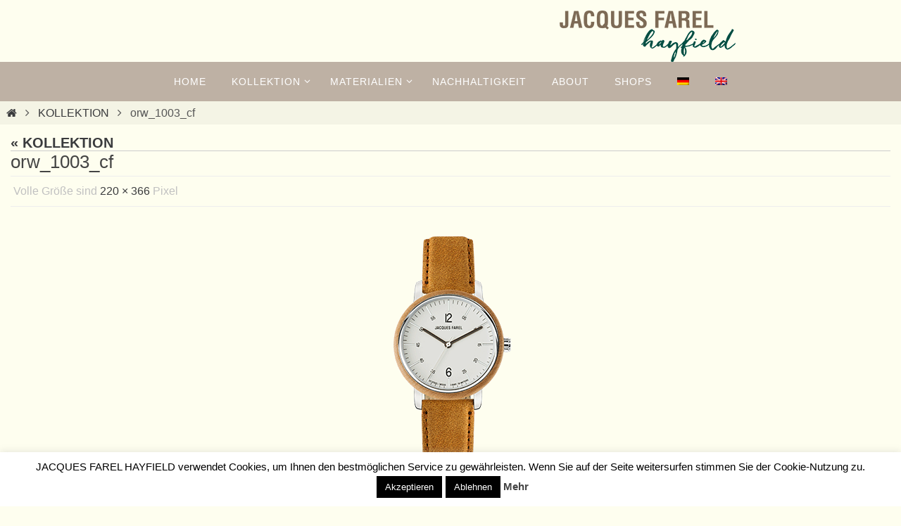

--- FILE ---
content_type: text/html; charset=UTF-8
request_url: https://www.jfhayfield.de/kollektion/orw_1003_cf-2/
body_size: 9653
content:
<!DOCTYPE html><html lang="de-DE"><head><meta name="viewport" content="width=device-width, user-scalable=yes, initial-scale=1.0, minimum-scale=1.0, maximum-scale=3.0"><meta http-equiv="Content-Type" content="text/html; charset=UTF-8" /><link rel="profile" href="http://gmpg.org/xfn/11" /><link rel="pingback" href="https://www.jfhayfield.de/xmlrpc.php" /><meta name='robots' content='index, follow, max-image-preview:large, max-snippet:-1, max-video-preview:-1' /><link rel="alternate" hreflang="de" href="https://www.jfhayfield.de/kollektion/orw_1003_cf-2/" /><link rel="alternate" hreflang="en" href="https://www.jfhayfield.de/en/kollektion/orw_1003_cf-2-2/" /><link rel="alternate" hreflang="x-default" href="https://www.jfhayfield.de/kollektion/orw_1003_cf-2/" /><link media="all" href="https://www.jfhayfield.de/wp-content/cache/autoptimize/css/autoptimize_12abc22ab8abcdcccae5b0fdb4504f80.css" rel="stylesheet"><title>ORW 1003 Unisex Uhr mit Holzring aus Ahornholz</title><meta name="description" content="ORW 1003 Unisex Uhr mit Holzring aus Ahornholz und Oeko-Lederband von JACQUES FAREL hayfield und einem Durchmesser von 38 mm" /><link rel="canonical" href="https://www.jfhayfield.de/kollektion/orw_1003_cf-2/" /><meta property="og:locale" content="de_DE" /><meta property="og:type" content="article" /><meta property="og:title" content="ORW 1003 Unisex Uhr mit Holzring aus Ahornholz" /><meta property="og:description" content="ORW 1003 Unisex Uhr mit Holzring aus Ahornholz und Oeko-Lederband von JACQUES FAREL hayfield und einem Durchmesser von 38 mm" /><meta property="og:url" content="https://www.jfhayfield.de/kollektion/orw_1003_cf-2/" /><meta property="og:site_name" content="Jacques Farel hayfield" /><meta property="article:modified_time" content="2017-05-26T18:57:14+00:00" /><meta property="og:image" content="https://www.jfhayfield.de/kollektion/orw_1003_cf-2" /><meta property="og:image:width" content="220" /><meta property="og:image:height" content="366" /><meta property="og:image:type" content="image/png" /><meta name="twitter:card" content="summary_large_image" /> <script type="application/ld+json" class="yoast-schema-graph">{"@context":"https://schema.org","@graph":[{"@type":"WebPage","@id":"https://www.jfhayfield.de/kollektion/orw_1003_cf-2/","url":"https://www.jfhayfield.de/kollektion/orw_1003_cf-2/","name":"ORW 1003 Unisex Uhr mit Holzring aus Ahornholz","isPartOf":{"@id":"https://www.jfhayfield.de/#website"},"primaryImageOfPage":{"@id":"https://www.jfhayfield.de/kollektion/orw_1003_cf-2/#primaryimage"},"image":{"@id":"https://www.jfhayfield.de/kollektion/orw_1003_cf-2/#primaryimage"},"thumbnailUrl":"https://www.jfhayfield.de/wp-content/uploads/orw_1003_cf-1.png","datePublished":"2017-05-23T15:33:59+00:00","dateModified":"2017-05-26T18:57:14+00:00","description":"ORW 1003 Unisex Uhr mit Holzring aus Ahornholz und Oeko-Lederband von JACQUES FAREL hayfield und einem Durchmesser von 38 mm","breadcrumb":{"@id":"https://www.jfhayfield.de/kollektion/orw_1003_cf-2/#breadcrumb"},"inLanguage":"de","potentialAction":[{"@type":"ReadAction","target":["https://www.jfhayfield.de/kollektion/orw_1003_cf-2/"]}]},{"@type":"ImageObject","inLanguage":"de","@id":"https://www.jfhayfield.de/kollektion/orw_1003_cf-2/#primaryimage","url":"https://www.jfhayfield.de/wp-content/uploads/orw_1003_cf-1.png","contentUrl":"https://www.jfhayfield.de/wp-content/uploads/orw_1003_cf-1.png","width":220,"height":366,"caption":"ORW 1003 Unisex Uhr mit Holzring aus Ahornholz und Oeko-Lederband von JACQUES FAREL hayfield und einem Durchmesser von 38 mm"},{"@type":"BreadcrumbList","@id":"https://www.jfhayfield.de/kollektion/orw_1003_cf-2/#breadcrumb","itemListElement":[{"@type":"ListItem","position":1,"name":"Startseite","item":"https://www.jfhayfield.de/"},{"@type":"ListItem","position":2,"name":"KOLLEKTION","item":"https://www.jfhayfield.de/kollektion/"},{"@type":"ListItem","position":3,"name":"orw_1003_cf"}]},{"@type":"WebSite","@id":"https://www.jfhayfield.de/#website","url":"https://www.jfhayfield.de/","name":"Jacques Farel hayfield","description":"Jacques Farel hayfield","potentialAction":[{"@type":"SearchAction","target":{"@type":"EntryPoint","urlTemplate":"https://www.jfhayfield.de/?s={search_term_string}"},"query-input":{"@type":"PropertyValueSpecification","valueRequired":true,"valueName":"search_term_string"}}],"inLanguage":"de"}]}</script> <link rel='dns-prefetch' href='//www.jfhayfield.de' /><link rel="alternate" type="application/rss+xml" title="Jacques Farel hayfield &raquo; Feed" href="https://www.jfhayfield.de/feed/" /><link rel="alternate" type="application/rss+xml" title="Jacques Farel hayfield &raquo; Kommentar-Feed" href="https://www.jfhayfield.de/comments/feed/" /> <script type="text/javascript">window._wpemojiSettings = {"baseUrl":"https:\/\/s.w.org\/images\/core\/emoji\/16.0.1\/72x72\/","ext":".png","svgUrl":"https:\/\/s.w.org\/images\/core\/emoji\/16.0.1\/svg\/","svgExt":".svg","source":{"concatemoji":"https:\/\/www.jfhayfield.de\/wp-includes\/js\/wp-emoji-release.min.js?ver=6.8.3"}};
/*! This file is auto-generated */
!function(s,n){var o,i,e;function c(e){try{var t={supportTests:e,timestamp:(new Date).valueOf()};sessionStorage.setItem(o,JSON.stringify(t))}catch(e){}}function p(e,t,n){e.clearRect(0,0,e.canvas.width,e.canvas.height),e.fillText(t,0,0);var t=new Uint32Array(e.getImageData(0,0,e.canvas.width,e.canvas.height).data),a=(e.clearRect(0,0,e.canvas.width,e.canvas.height),e.fillText(n,0,0),new Uint32Array(e.getImageData(0,0,e.canvas.width,e.canvas.height).data));return t.every(function(e,t){return e===a[t]})}function u(e,t){e.clearRect(0,0,e.canvas.width,e.canvas.height),e.fillText(t,0,0);for(var n=e.getImageData(16,16,1,1),a=0;a<n.data.length;a++)if(0!==n.data[a])return!1;return!0}function f(e,t,n,a){switch(t){case"flag":return n(e,"\ud83c\udff3\ufe0f\u200d\u26a7\ufe0f","\ud83c\udff3\ufe0f\u200b\u26a7\ufe0f")?!1:!n(e,"\ud83c\udde8\ud83c\uddf6","\ud83c\udde8\u200b\ud83c\uddf6")&&!n(e,"\ud83c\udff4\udb40\udc67\udb40\udc62\udb40\udc65\udb40\udc6e\udb40\udc67\udb40\udc7f","\ud83c\udff4\u200b\udb40\udc67\u200b\udb40\udc62\u200b\udb40\udc65\u200b\udb40\udc6e\u200b\udb40\udc67\u200b\udb40\udc7f");case"emoji":return!a(e,"\ud83e\udedf")}return!1}function g(e,t,n,a){var r="undefined"!=typeof WorkerGlobalScope&&self instanceof WorkerGlobalScope?new OffscreenCanvas(300,150):s.createElement("canvas"),o=r.getContext("2d",{willReadFrequently:!0}),i=(o.textBaseline="top",o.font="600 32px Arial",{});return e.forEach(function(e){i[e]=t(o,e,n,a)}),i}function t(e){var t=s.createElement("script");t.src=e,t.defer=!0,s.head.appendChild(t)}"undefined"!=typeof Promise&&(o="wpEmojiSettingsSupports",i=["flag","emoji"],n.supports={everything:!0,everythingExceptFlag:!0},e=new Promise(function(e){s.addEventListener("DOMContentLoaded",e,{once:!0})}),new Promise(function(t){var n=function(){try{var e=JSON.parse(sessionStorage.getItem(o));if("object"==typeof e&&"number"==typeof e.timestamp&&(new Date).valueOf()<e.timestamp+604800&&"object"==typeof e.supportTests)return e.supportTests}catch(e){}return null}();if(!n){if("undefined"!=typeof Worker&&"undefined"!=typeof OffscreenCanvas&&"undefined"!=typeof URL&&URL.createObjectURL&&"undefined"!=typeof Blob)try{var e="postMessage("+g.toString()+"("+[JSON.stringify(i),f.toString(),p.toString(),u.toString()].join(",")+"));",a=new Blob([e],{type:"text/javascript"}),r=new Worker(URL.createObjectURL(a),{name:"wpTestEmojiSupports"});return void(r.onmessage=function(e){c(n=e.data),r.terminate(),t(n)})}catch(e){}c(n=g(i,f,p,u))}t(n)}).then(function(e){for(var t in e)n.supports[t]=e[t],n.supports.everything=n.supports.everything&&n.supports[t],"flag"!==t&&(n.supports.everythingExceptFlag=n.supports.everythingExceptFlag&&n.supports[t]);n.supports.everythingExceptFlag=n.supports.everythingExceptFlag&&!n.supports.flag,n.DOMReady=!1,n.readyCallback=function(){n.DOMReady=!0}}).then(function(){return e}).then(function(){var e;n.supports.everything||(n.readyCallback(),(e=n.source||{}).concatemoji?t(e.concatemoji):e.wpemoji&&e.twemoji&&(t(e.twemoji),t(e.wpemoji)))}))}((window,document),window._wpemojiSettings);</script> <link rel='stylesheet' id='dashicons-css' href='https://www.jfhayfield.de/wp-includes/css/dashicons.min.css?ver=6.8.3' type='text/css' media='all' /> <script type="text/javascript" src="https://www.jfhayfield.de/wp-includes/js/jquery/jquery.min.js?ver=3.7.1" id="jquery-core-js"></script> <script type="text/javascript" src="https://www.jfhayfield.de/wp-includes/js/jquery/jquery-migrate.min.js?ver=3.4.1" id="jquery-migrate-js"></script> <script type="text/javascript" id="layerslider-utils-js-extra">var LS_Meta = {"v":"7.15.1","fixGSAP":"1"};</script> <script type="text/javascript" src="https://www.jfhayfield.de/wp-content/plugins/LayerSlider/assets/static/layerslider/js/layerslider.utils.js?ver=7.15.1" id="layerslider-utils-js"></script> <script type="text/javascript" src="https://www.jfhayfield.de/wp-content/plugins/LayerSlider/assets/static/layerslider/js/layerslider.kreaturamedia.jquery.js?ver=7.15.1" id="layerslider-js"></script> <script type="text/javascript" src="https://www.jfhayfield.de/wp-content/plugins/LayerSlider/assets/static/layerslider/js/layerslider.transitions.js?ver=7.15.1" id="layerslider-transitions-js"></script> <script type="text/javascript" id="cookie-law-info-js-extra">var Cli_Data = {"nn_cookie_ids":[],"cookielist":[],"non_necessary_cookies":[],"ccpaEnabled":"","ccpaRegionBased":"","ccpaBarEnabled":"","strictlyEnabled":["necessary","obligatoire"],"ccpaType":"gdpr","js_blocking":"","custom_integration":"","triggerDomRefresh":"","secure_cookies":""};
var cli_cookiebar_settings = {"animate_speed_hide":"500","animate_speed_show":"500","background":"#fff","border":"#444","border_on":"","button_1_button_colour":"#000","button_1_button_hover":"#000000","button_1_link_colour":"#fff","button_1_as_button":"1","button_1_new_win":"","button_2_button_colour":"#333","button_2_button_hover":"#292929","button_2_link_colour":"#444","button_2_as_button":"","button_2_hidebar":"1","button_3_button_colour":"#000","button_3_button_hover":"#000000","button_3_link_colour":"#fff","button_3_as_button":"1","button_3_new_win":"","button_4_button_colour":"#000","button_4_button_hover":"#000000","button_4_link_colour":"#fff","button_4_as_button":"1","button_7_button_colour":"#61a229","button_7_button_hover":"#4e8221","button_7_link_colour":"#fff","button_7_as_button":"1","button_7_new_win":"","font_family":"Helvetica, sans-serif","header_fix":"","notify_animate_hide":"1","notify_animate_show":"","notify_div_id":"#cookie-law-info-bar","notify_position_horizontal":"right","notify_position_vertical":"bottom","scroll_close":"","scroll_close_reload":"","accept_close_reload":"","reject_close_reload":"","showagain_tab":"1","showagain_background":"#fff","showagain_border":"#000","showagain_div_id":"#cookie-law-info-again","showagain_x_position":"100px","text":"#000","show_once_yn":"","show_once":"10000","logging_on":"","as_popup":"","popup_overlay":"1","bar_heading_text":"","cookie_bar_as":"banner","popup_showagain_position":"bottom-right","widget_position":"left"};
var log_object = {"ajax_url":"https:\/\/www.jfhayfield.de\/wp-admin\/admin-ajax.php"};</script> <script type="text/javascript" src="https://www.jfhayfield.de/wp-content/plugins/cookie-law-info/legacy/public/js/cookie-law-info-public.js?ver=3.3.5" id="cookie-law-info-js"></script> <meta name="generator" content="Powered by LayerSlider 7.15.1 - Build Heros, Sliders, and Popups. Create Animations and Beautiful, Rich Web Content as Easy as Never Before on WordPress." /><link rel="https://api.w.org/" href="https://www.jfhayfield.de/wp-json/" /><link rel="alternate" title="JSON" type="application/json" href="https://www.jfhayfield.de/wp-json/wp/v2/media/4064" /><link rel="EditURI" type="application/rsd+xml" title="RSD" href="https://www.jfhayfield.de/xmlrpc.php?rsd" /><meta name="generator" content="WordPress 6.8.3" /><link rel='shortlink' href='https://www.jfhayfield.de/?p=4064' /><link rel="alternate" title="oEmbed (JSON)" type="application/json+oembed" href="https://www.jfhayfield.de/wp-json/oembed/1.0/embed?url=https%3A%2F%2Fwww.jfhayfield.de%2Fkollektion%2Forw_1003_cf-2%2F" /><link rel="alternate" title="oEmbed (XML)" type="text/xml+oembed" href="https://www.jfhayfield.de/wp-json/oembed/1.0/embed?url=https%3A%2F%2Fwww.jfhayfield.de%2Fkollektion%2Forw_1003_cf-2%2F&#038;format=xml" /><meta name="generator" content="WPML ver:4.8.0 stt:1,3;" /><link rel="icon" href="https://www.jfhayfield.de/wp-content/uploads/cropped-favicon-1-32x32.png" sizes="32x32" /><link rel="icon" href="https://www.jfhayfield.de/wp-content/uploads/cropped-favicon-1-192x192.png" sizes="192x192" /><link rel="apple-touch-icon" href="https://www.jfhayfield.de/wp-content/uploads/cropped-favicon-1-180x180.png" /><meta name="msapplication-TileImage" content="https://www.jfhayfield.de/wp-content/uploads/cropped-favicon-1-270x270.png" /> <!--[if lt IE 9]> <script>document.createElement('header');
document.createElement('nav');
document.createElement('section');
document.createElement('article');
document.createElement('aside');
document.createElement('footer');</script> <![endif]--></head><body class="attachment wp-singular attachment-template-default attachmentid-4064 attachment-png wp-theme-nirvana wp-child-theme-nirvana-nolink nirvana-image-four caption-simple magazine-layout nirvana-boxed nirvana-comment-placeholders nirvana-menu-center nirvana-topbarhide"> <a class="skip-link screen-reader-text" href="#main" title="Zum Inhalt springen"> Zum Inhalt springen </a><div id="wrapper" class="hfeed"><div id="topbar" ><div id="topbar-inner"></div></div><div id="header-full"><header id="header"><div id="masthead"><div id="branding" role="banner" ><div id="header-container"><div class="site-identity"><a id="logo" href="https://www.jfhayfield.de/" ><img title="Jacques Farel hayfield" alt="Jacques Farel hayfield" src="https://www.jfhayfield.de/wp-content/uploads/jf_hayfield_logo.png" /></a></div></div><div style="clear:both;"></div></div> <button id="nav-toggle"><span>&nbsp;</span></button><nav id="access" class="jssafe" role="navigation"><div class="skip-link screen-reader-text"><a href="#content" title="Zum Inhalt springen">Zum Inhalt springen</a></div><div class="menu"><ul id="prime_nav" class="menu"><li id="menu-item-2948" class="menu-item menu-item-type-post_type menu-item-object-page menu-item-home menu-item-2948"><a href="https://www.jfhayfield.de/"><span>HOME</span></a></li><li id="menu-item-2949" class="menu-item menu-item-type-post_type menu-item-object-page menu-item-has-children menu-item-2949"><a href="https://www.jfhayfield.de/kollektion/"><span>KOLLEKTION</span></a><ul class="sub-menu"><li id="menu-item-6193" class="menu-item menu-item-type-post_type menu-item-object-page menu-item-6193"><a href="https://www.jfhayfield.de/kollektion/leder/"><span>Leder</span></a></li><li id="menu-item-6192" class="menu-item menu-item-type-post_type menu-item-object-page menu-item-6192"><a href="https://www.jfhayfield.de/kollektion/textil/"><span>Textil</span></a></li><li id="menu-item-7083" class="menu-item menu-item-type-post_type menu-item-object-page menu-item-7083"><a href="https://www.jfhayfield.de/kollektion/recycling-stahl/"><span>Recycling Stahl</span></a></li><li id="menu-item-7583" class="menu-item menu-item-type-post_type menu-item-object-page menu-item-7583"><a href="https://www.jfhayfield.de/kollektion/solar/"><span>Solar</span></a></li></ul></li><li id="menu-item-7051" class="menu-item menu-item-type-post_type menu-item-object-page menu-item-has-children menu-item-7051"><a href="https://www.jfhayfield.de/materialien/"><span>MATERIALIEN</span></a><ul class="sub-menu"><li id="menu-item-2946" class="menu-item menu-item-type-post_type menu-item-object-page menu-item-2946"><a href="https://www.jfhayfield.de/materialien/das-holz/"><span>DAS HOLZ</span></a></li><li id="menu-item-2947" class="menu-item menu-item-type-post_type menu-item-object-page menu-item-2947"><a href="https://www.jfhayfield.de/materialien/das-leder/"><span>ÖKOLEDER</span></a></li><li id="menu-item-6276" class="menu-item menu-item-type-post_type menu-item-object-page menu-item-6276"><a href="https://www.jfhayfield.de/materialien/textil-lyocell/"><span>Textil / Lyocell</span></a></li><li id="menu-item-7081" class="menu-item menu-item-type-post_type menu-item-object-page menu-item-7081"><a href="https://www.jfhayfield.de/materialien/recycling-stahl/"><span>Recycling Stahl</span></a></li><li id="menu-item-7580" class="menu-item menu-item-type-post_type menu-item-object-page menu-item-7580"><a href="https://www.jfhayfield.de/materialien/solar/"><span>SOLAR</span></a></li></ul></li><li id="menu-item-2953" class="menu-item menu-item-type-post_type menu-item-object-page menu-item-2953"><a href="https://www.jfhayfield.de/nachhaltigkeit/"><span>NACHHALTIGKEIT</span></a></li><li id="menu-item-2945" class="menu-item menu-item-type-post_type menu-item-object-page menu-item-2945"><a href="https://www.jfhayfield.de/about/"><span>ABOUT</span></a></li><li id="menu-item-2954" class="menu-item menu-item-type-post_type menu-item-object-page menu-item-2954"><a href="https://www.jfhayfield.de/shops/"><span>SHOPS</span></a></li><li id="menu-item-wpml-ls-2-de" class="menu-item wpml-ls-slot-2 wpml-ls-item wpml-ls-item-de wpml-ls-current-language wpml-ls-menu-item wpml-ls-first-item menu-item-type-wpml_ls_menu_item menu-item-object-wpml_ls_menu_item menu-item-wpml-ls-2-de"><a href="https://www.jfhayfield.de/kollektion/orw_1003_cf-2/" title="Wechseln zu " aria-label="Wechseln zu " role="menuitem"><span><img
 class="wpml-ls-flag"
 src="https://www.jfhayfield.de/wp-content/plugins/sitepress-multilingual-cms/res/flags/de.png"
 alt="Deutsch" 
 /></span></a></li><li id="menu-item-wpml-ls-2-en" class="menu-item wpml-ls-slot-2 wpml-ls-item wpml-ls-item-en wpml-ls-menu-item wpml-ls-last-item menu-item-type-wpml_ls_menu_item menu-item-object-wpml_ls_menu_item menu-item-wpml-ls-2-en"><a href="https://www.jfhayfield.de/en/kollektion/orw_1003_cf-2-2/" title="Wechseln zu " aria-label="Wechseln zu " role="menuitem"><span><img
 class="wpml-ls-flag"
 src="https://www.jfhayfield.de/wp-content/plugins/sitepress-multilingual-cms/res/flags/en.png"
 alt="Englisch" 
 /></span></a></li></ul></div></nav></div></header></div><div style="clear:both;height:0;"></div><div id="breadcrumbs"><div id="breadcrumbs-box"><a href="https://www.jfhayfield.de"><i class="crycon-homebread"></i><span class="screen-reader-text">Home</span></a><i class="crycon-angle-right"></i> <a href="https://www.jfhayfield.de/kollektion/">KOLLEKTION</a> <i class="crycon-angle-right"></i> <span class="current">orw_1003_cf</span></div></div><div id="main"><div id="toTop"><i class="crycon-back2top"></i></div><div  id="forbottom" ><div style="clear:both;"></div><section id="container" class="single-attachment one-column"><div id="content" role="main"><p class="page-title"><a href="https://www.jfhayfield.de/kollektion/" title="Zurückkehren zu KOLLEKTION " rel="gallery">&laquo; KOLLEKTION</a></p><div id="post-4064" class="post post-4064 attachment type-attachment status-inherit hentry"><h2 class="entry-title">orw_1003_cf</h2><div class="entry-meta"> <span class="attach-size"> Volle Größe sind <a href="https://www.jfhayfield.de/wp-content/uploads/orw_1003_cf-1.png" title="Link zum Bild in Originalgröße">220 &times; 366</a> Pixel </span></div><div class="entry-content"><div class="entry-attachment"><p class="attachment"><a href="https://www.jfhayfield.de/kollektion/orw_1004_cf-2/" title="orw_1003_cf" rel="attachment"><img width="220" height="366" src="https://www.jfhayfield.de/wp-content/uploads/orw_1003_cf-1.png" class="attachment-900x9999 size-900x9999" alt="ORW 1003 Unisex Uhr mit Holzring aus Ahornholz und Oeko-Lederband von JACQUES FAREL hayfield und einem Durchmesser von 38 mm" decoding="async" fetchpriority="high" srcset="https://www.jfhayfield.de/wp-content/uploads/orw_1003_cf-1.png 220w, https://www.jfhayfield.de/wp-content/uploads/orw_1003_cf-1-180x300.png 180w, https://www.jfhayfield.de/wp-content/uploads/orw_1003_cf-1-90x150.png 90w" sizes="(max-width: 220px) 100vw, 220px" /></a></p><div class="entry-utility"></div></div></div><div class="entry-caption"></div></div><div id="nav-below" class="navigation"><div class="nav-previous"><a href='https://www.jfhayfield.de/kollektion/orw_1002_cf-2/'><i class="crycon-left-dir"></i>Vorheriges Bild</a></div><div class="nav-next"><a href='https://www.jfhayfield.de/kollektion/orw_1004_cf-2/'>Nächstes Bild<i class="crycon-right-dir"></i></a></div></div><div id="comments" class="hideme"><p class="nocomments">Kommentare sind geschlossen.</p></div></div></section><div style="clear:both;"></div></div><footer id="footer" role="contentinfo"><div id="colophon"></div><div id="footer2"><div id="footer2-inside"><nav class="footermenu"><ul id="menu-footer" class="menu"><li id="menu-item-1015" class="menu-item menu-item-type-post_type menu-item-object-page menu-item-1015"><a href="https://www.jfhayfield.de/pflege/">Pflegehinweise</a></li><li id="menu-item-49" class="menu-item menu-item-type-post_type menu-item-object-page menu-item-49"><a href="https://www.jfhayfield.de/service/">Service / Garantie</a></li><li id="menu-item-53" class="menu-item menu-item-type-post_type menu-item-object-page menu-item-53"><a href="https://www.jfhayfield.de/kontakt/">Kontakt</a></li><li id="menu-item-51" class="menu-item menu-item-type-post_type menu-item-object-page menu-item-51"><a href="https://www.jfhayfield.de/impressum/">Impressum</a></li><li id="menu-item-2746" class="menu-item menu-item-type-post_type menu-item-object-page menu-item-2746"><a href="https://www.jfhayfield.de/datenschutz/">Datenschutz</a></li></ul></nav><div id="site-copyright">copyright © jfhayfield 2017</div><div style="display:table;margin:0 auto;float:none;text-align:center;padding:7px 0;font-size:13px;"></div><div id="sfooter-full"><div class="socials" id="sfooter"> <a  target="_blank"  href="https://www.youtube.com/channel/UCP1jlUHIYKvoJnTP0TXfXuw"
 class="socialicons social-YouTube" title="YouTube"> <img alt="YouTube" src="https://www.jfhayfield.de/wp-content/themes/nirvana/images/socials/YouTube.png" /> </a></div></div></div></div></footer></div></div> <script type="speculationrules">{"prefetch":[{"source":"document","where":{"and":[{"href_matches":"\/*"},{"not":{"href_matches":["\/wp-*.php","\/wp-admin\/*","\/wp-content\/uploads\/*","\/wp-content\/*","\/wp-content\/plugins\/*","\/wp-content\/themes\/nirvana-nolink\/*","\/wp-content\/themes\/nirvana\/*","\/*\\?(.+)"]}},{"not":{"selector_matches":"a[rel~=\"nofollow\"]"}},{"not":{"selector_matches":".no-prefetch, .no-prefetch a"}}]},"eagerness":"conservative"}]}</script> <div id="cookie-law-info-bar" data-nosnippet="true"><span>JACQUES FAREL HAYFIELD verwendet Cookies, um Ihnen den bestmöglichen Service zu gewährleisten. Wenn Sie auf der Seite weitersurfen stimmen Sie der Cookie-Nutzung zu. <a role='button' data-cli_action="accept" id="cookie_action_close_header" class="medium cli-plugin-button cli-plugin-main-button cookie_action_close_header cli_action_button wt-cli-accept-btn">Akzeptieren</a><a role='button' id="cookie_action_close_header_reject" class="medium cli-plugin-button cli-plugin-main-button cookie_action_close_header_reject cli_action_button wt-cli-reject-btn" data-cli_action="reject">Ablehnen</a> <a href="https://www.jfhayfield.de/datenschutz/" id="CONSTANT_OPEN_URL" target="_blank" class="cli-plugin-main-link">Mehr</a></span></div><div id="cookie-law-info-again" data-nosnippet="true"><span id="cookie_hdr_showagain">Privacy &amp; Cookies Policy</span></div><div class="cli-modal" data-nosnippet="true" id="cliSettingsPopup" tabindex="-1" role="dialog" aria-labelledby="cliSettingsPopup" aria-hidden="true"><div class="cli-modal-dialog" role="document"><div class="cli-modal-content cli-bar-popup"> <button type="button" class="cli-modal-close" id="cliModalClose"> <svg class="" viewBox="0 0 24 24"><path d="M19 6.41l-1.41-1.41-5.59 5.59-5.59-5.59-1.41 1.41 5.59 5.59-5.59 5.59 1.41 1.41 5.59-5.59 5.59 5.59 1.41-1.41-5.59-5.59z"></path><path d="M0 0h24v24h-24z" fill="none"></path></svg> <span class="wt-cli-sr-only">Schließen</span> </button><div class="cli-modal-body"><div class="cli-container-fluid cli-tab-container"><div class="cli-row"><div class="cli-col-12 cli-align-items-stretch cli-px-0"><div class="cli-privacy-overview"><h4>Privacy Overview</h4><div class="cli-privacy-content"><div class="cli-privacy-content-text">This website uses cookies to improve your experience while you navigate through the website. Out of these, the cookies that are categorized as necessary are stored on your browser as they are essential for the working of basic functionalities of the website. We also use third-party cookies that help us analyze and understand how you use this website. These cookies will be stored in your browser only with your consent. You also have the option to opt-out of these cookies. But opting out of some of these cookies may affect your browsing experience.</div></div> <a class="cli-privacy-readmore" aria-label="Mehr anzeigen" role="button" data-readmore-text="Mehr anzeigen" data-readless-text="Weniger anzeigen"></a></div></div><div class="cli-col-12 cli-align-items-stretch cli-px-0 cli-tab-section-container"><div class="cli-tab-section"><div class="cli-tab-header"> <a role="button" tabindex="0" class="cli-nav-link cli-settings-mobile" data-target="necessary" data-toggle="cli-toggle-tab"> Necessary </a><div class="wt-cli-necessary-checkbox"> <input type="checkbox" class="cli-user-preference-checkbox"  id="wt-cli-checkbox-necessary" data-id="checkbox-necessary" checked="checked"  /> <label class="form-check-label" for="wt-cli-checkbox-necessary">Necessary</label></div> <span class="cli-necessary-caption">immer aktiv</span></div><div class="cli-tab-content"><div class="cli-tab-pane cli-fade" data-id="necessary"><div class="wt-cli-cookie-description"> Necessary cookies are absolutely essential for the website to function properly. This category only includes cookies that ensures basic functionalities and security features of the website. These cookies do not store any personal information.</div></div></div></div><div class="cli-tab-section"><div class="cli-tab-header"> <a role="button" tabindex="0" class="cli-nav-link cli-settings-mobile" data-target="non-necessary" data-toggle="cli-toggle-tab"> Non-necessary </a><div class="cli-switch"> <input type="checkbox" id="wt-cli-checkbox-non-necessary" class="cli-user-preference-checkbox"  data-id="checkbox-non-necessary" checked='checked' /> <label for="wt-cli-checkbox-non-necessary" class="cli-slider" data-cli-enable="Aktiviert" data-cli-disable="Deaktiviert"><span class="wt-cli-sr-only">Non-necessary</span></label></div></div><div class="cli-tab-content"><div class="cli-tab-pane cli-fade" data-id="non-necessary"><div class="wt-cli-cookie-description"> Any cookies that may not be particularly necessary for the website to function and is used specifically to collect user personal data via analytics, ads, other embedded contents are termed as non-necessary cookies. It is mandatory to procure user consent prior to running these cookies on your website.</div></div></div></div></div></div></div></div><div class="cli-modal-footer"><div class="wt-cli-element cli-container-fluid cli-tab-container"><div class="cli-row"><div class="cli-col-12 cli-align-items-stretch cli-px-0"><div class="cli-tab-footer wt-cli-privacy-overview-actions"> <a id="wt-cli-privacy-save-btn" role="button" tabindex="0" data-cli-action="accept" class="wt-cli-privacy-btn cli_setting_save_button wt-cli-privacy-accept-btn cli-btn">SPEICHERN &amp; AKZEPTIEREN</a></div></div></div></div></div></div></div></div><div class="cli-modal-backdrop cli-fade cli-settings-overlay"></div><div class="cli-modal-backdrop cli-fade cli-popupbar-overlay"></div><div class="wpml-ls-statics-footer wpml-ls wpml-ls-legacy-list-horizontal"><ul role="menu"><li class="wpml-ls-slot-footer wpml-ls-item wpml-ls-item-de wpml-ls-current-language wpml-ls-first-item wpml-ls-item-legacy-list-horizontal" role="none"> <a href="https://www.jfhayfield.de/kollektion/orw_1003_cf-2/" class="wpml-ls-link" role="menuitem" > <img
 class="wpml-ls-flag"
 src="https://www.jfhayfield.de/wp-content/plugins/sitepress-multilingual-cms/res/flags/de.png"
 alt="" 
 /><span class="wpml-ls-native" role="menuitem">Deutsch</span></a></li><li class="wpml-ls-slot-footer wpml-ls-item wpml-ls-item-en wpml-ls-last-item wpml-ls-item-legacy-list-horizontal" role="none"> <a href="https://www.jfhayfield.de/en/kollektion/orw_1003_cf-2-2/" class="wpml-ls-link" role="menuitem"  aria-label="Switch to Englisch" title="Switch to Englisch" > <img
 class="wpml-ls-flag"
 src="https://www.jfhayfield.de/wp-content/plugins/sitepress-multilingual-cms/res/flags/en.png"
 alt="" 
 /><span class="wpml-ls-native" lang="en">English</span></a></li></ul></div> <script type="text/javascript" src="https://www.jfhayfield.de/wp-includes/js/dist/hooks.min.js?ver=4d63a3d491d11ffd8ac6" id="wp-hooks-js"></script> <script type="text/javascript" src="https://www.jfhayfield.de/wp-includes/js/dist/i18n.min.js?ver=5e580eb46a90c2b997e6" id="wp-i18n-js"></script> <script type="text/javascript" id="wp-i18n-js-after">wp.i18n.setLocaleData( { 'text direction\u0004ltr': [ 'ltr' ] } );</script> <script type="text/javascript" src="https://www.jfhayfield.de/wp-content/plugins/contact-form-7/includes/swv/js/index.js?ver=6.1.2" id="swv-js"></script> <script type="text/javascript" id="contact-form-7-js-translations">( function( domain, translations ) {
	var localeData = translations.locale_data[ domain ] || translations.locale_data.messages;
	localeData[""].domain = domain;
	wp.i18n.setLocaleData( localeData, domain );
} )( "contact-form-7", {"translation-revision-date":"2025-10-26 03:28:49+0000","generator":"GlotPress\/4.0.3","domain":"messages","locale_data":{"messages":{"":{"domain":"messages","plural-forms":"nplurals=2; plural=n != 1;","lang":"de"},"This contact form is placed in the wrong place.":["Dieses Kontaktformular wurde an der falschen Stelle platziert."],"Error:":["Fehler:"]}},"comment":{"reference":"includes\/js\/index.js"}} );</script> <script type="text/javascript" id="contact-form-7-js-before">var wpcf7 = {
    "api": {
        "root": "https:\/\/www.jfhayfield.de\/wp-json\/",
        "namespace": "contact-form-7\/v1"
    }
};</script> <script type="text/javascript" src="https://www.jfhayfield.de/wp-content/plugins/contact-form-7/includes/js/index.js?ver=6.1.2" id="contact-form-7-js"></script> <script type="text/javascript" id="nirvana-frontend-js-extra">var nirvana_settings = {"mobile":"1","fitvids":"0","contentwidth":"1250"};</script> <script type="text/javascript" src="https://www.jfhayfield.de/wp-content/themes/nirvana/js/frontend.js?ver=1.6.2" id="nirvana-frontend-js"></script> </body></html>